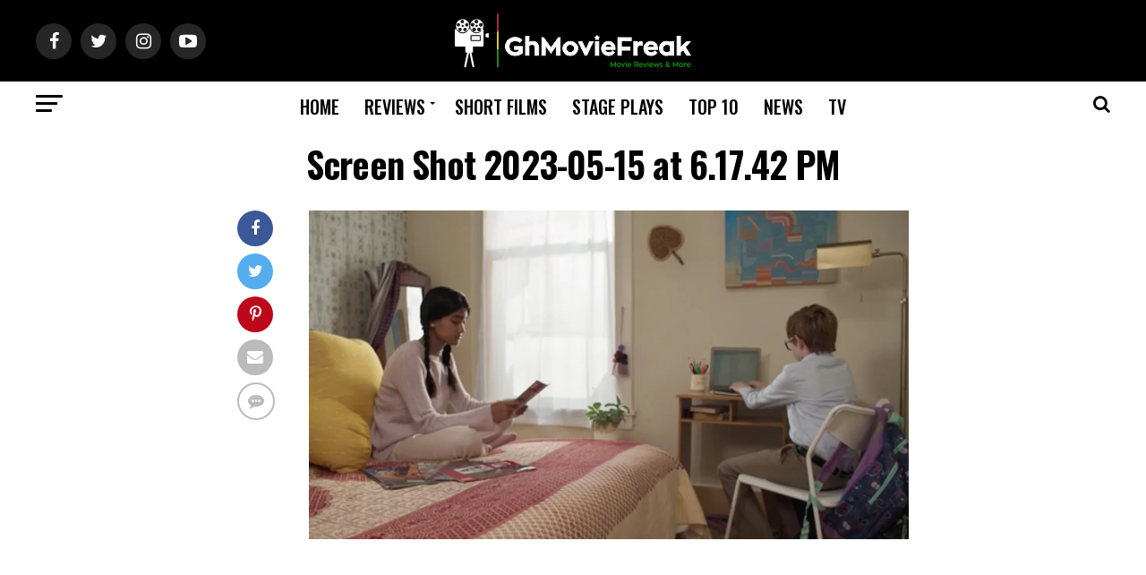

--- FILE ---
content_type: text/html; charset=UTF-8
request_url: https://ghmoviefreak.com/wp-admin/admin-ajax.php
body_size: -66
content:
781062.2136a7a383863fbeb84e12edb4309e9a

--- FILE ---
content_type: text/html; charset=utf-8
request_url: https://www.google.com/recaptcha/api2/aframe
body_size: 268
content:
<!DOCTYPE HTML><html><head><meta http-equiv="content-type" content="text/html; charset=UTF-8"></head><body><script nonce="kl08uQoDjzAS7O-Sd5UIww">/** Anti-fraud and anti-abuse applications only. See google.com/recaptcha */ try{var clients={'sodar':'https://pagead2.googlesyndication.com/pagead/sodar?'};window.addEventListener("message",function(a){try{if(a.source===window.parent){var b=JSON.parse(a.data);var c=clients[b['id']];if(c){var d=document.createElement('img');d.src=c+b['params']+'&rc='+(localStorage.getItem("rc::a")?sessionStorage.getItem("rc::b"):"");window.document.body.appendChild(d);sessionStorage.setItem("rc::e",parseInt(sessionStorage.getItem("rc::e")||0)+1);localStorage.setItem("rc::h",'1769439517990');}}}catch(b){}});window.parent.postMessage("_grecaptcha_ready", "*");}catch(b){}</script></body></html>